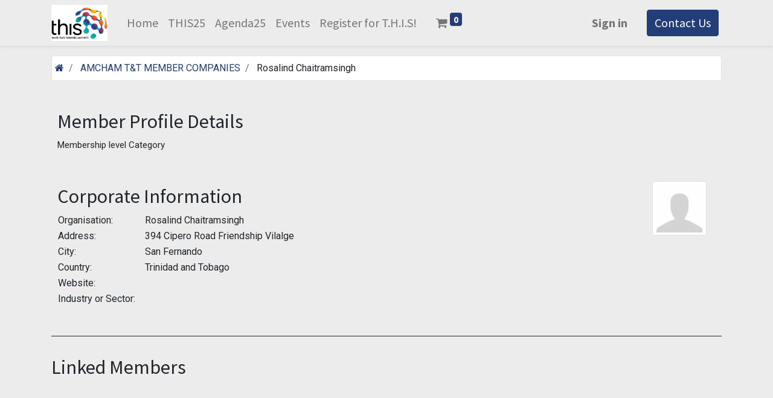

--- FILE ---
content_type: text/html; charset=utf-8
request_url: https://www.techislands.net/my/contacts/account/non-destructive-testers-limited-rosalind-chaitramsingh-3746
body_size: 7646
content:
<!DOCTYPE html>
        <html lang="en-US" data-website-id="2" data-main-object="ir.ui.view(3168,)" data-oe-company-name="The American Chamber of Commerce of Trinidad and Tobago (AMCHAM T&amp;T)" data-add2cart-redirect="1">
    <head>
                <meta charset="utf-8"/>
                <meta http-equiv="X-UA-Compatible" content="IE=edge,chrome=1"/>
            <meta name="viewport" content="width=device-width, initial-scale=1"/>
                <title> Member Details Page | Tech Hub Islands Summit </title>
                <link type="image/x-icon" rel="shortcut icon" href="/web/image/website/2/favicon?unique=2148d1d"/>
            <link rel="preload" href="/web/static/lib/fontawesome/fonts/fontawesome-webfont.woff2?v=4.7.0" as="font" crossorigin=""/>
            <link type="text/css" rel="stylesheet" href="/web/assets/88021-2d704c3/2/web.assets_common.min.css" data-asset-bundle="web.assets_common" data-asset-version="2d704c3"/>
            <link type="text/css" rel="stylesheet" href="/web/assets/90315-1e1d8df/2/web.assets_frontend.min.css" data-asset-bundle="web.assets_frontend" data-asset-version="1e1d8df"/>
                <script id="web.layout.odooscript" type="text/javascript">
                    var odoo = {
                        csrf_token: "16715ed24d521261f52b6d59c816b99e3a07fd05o1794297166",
                        debug: "",
                    };
                </script>
            <script type="text/javascript">
                odoo.__session_info__ = {"is_admin": false, "is_system": false, "is_website_user": true, "user_id": false, "is_frontend": true, "profile_session": null, "profile_collectors": null, "profile_params": null, "show_effect": "True", "translationURL": "/website/translations", "cache_hashes": {"translations": "63c39b9719623b23090242bff39258f3aa29fe2b"}, "lang_url_code": "en", "geoip_country_code": "US"};
                if (!/(^|;\s)tz=/.test(document.cookie)) {
                    const userTZ = Intl.DateTimeFormat().resolvedOptions().timeZone;
                    document.cookie = `tz=${userTZ}; path=/`;
                }
            </script>
            <script defer="defer" type="text/javascript" src="/web/assets/85987-bf6cbed/2/web.assets_common_minimal.min.js" data-asset-bundle="web.assets_common_minimal" data-asset-version="bf6cbed"></script>
            <script defer="defer" type="text/javascript" src="/web/assets/85988-ab84a5a/2/web.assets_frontend_minimal.min.js" data-asset-bundle="web.assets_frontend_minimal" data-asset-version="ab84a5a"></script>
            <script defer="defer" type="text/javascript" data-src="/web/assets/85989-1ad1707/2/web.assets_common_lazy.min.js" data-asset-bundle="web.assets_common_lazy" data-asset-version="1ad1707"></script>
            <script defer="defer" type="text/javascript" data-src="/web/assets/88014-0fe5645/2/web.assets_frontend_lazy.min.js" data-asset-bundle="web.assets_frontend_lazy" data-asset-version="0fe5645"></script>
            <meta name="google-site-verification" content="sUhjSxYocQRwBfxYpqz3FTfRAW9D0ZACvxPsEfa4QO0"/>
        <meta name="generator" content="Odoo"/>
                        <meta property="og:type" content="website"/>
                        <meta property="og:title" content="Contact Detail Page | Tech Hub Islands Summit"/>
                        <meta property="og:site_name" content="Tech Hub Islands Summit"/>
                        <meta property="og:url" content="https://www.techislands.net/my/contacts/account/non-destructive-testers-limited-rosalind-chaitramsingh-3746"/>
                        <meta property="og:image" content="https://www.techislands.net/web/image/website/2/logo?unique=2148d1d"/>
                    <meta name="twitter:card" content="summary_large_image"/>
                    <meta name="twitter:title" content="Contact Detail Page | Tech Hub Islands Summit"/>
                    <meta name="twitter:image" content="https://www.techislands.net/web/image/website/2/logo/300x300?unique=2148d1d"/>
                    <meta name="twitter:site" content="@amchamtt"/>
        <link rel="canonical" href="https://www.techislands.net/my/contacts/account/non-destructive-testers-limited-rosalind-chaitramsingh-3746"/>
        <link rel="preconnect" href="https://fonts.gstatic.com/" crossorigin=""/>
    </head>
            <body class="">
        <div id="wrapwrap" class="  o_portal ">
    <header id="top" data-anchor="true" data-name="Header" class="  o_header_standard">
    <nav data-name="Navbar" class="navbar navbar-expand-lg navbar-light o_colored_level o_cc shadow-sm">
            <div id="top_menu_container" class="container justify-content-start justify-content-lg-between">
    <a href="/" class="navbar-brand logo mr-4">
            <span role="img" aria-label="Logo of Tech Hub Islands Summit" title="Tech Hub Islands Summit"><img src="/web/image/website/2/logo/Tech%20Hub%20Islands%20Summit?unique=2148d1d" class="img img-fluid" alt="Tech Hub Islands Summit" loading="lazy"/></span>
        </a>
                <div id="top_menu_collapse" class="collapse navbar-collapse order-last order-lg-0">
    <ul id="top_menu" class="nav navbar-nav o_menu_loading flex-grow-1">
    <li class="nav-item">
        <a role="menuitem" href="/" class="nav-link ">
            <span>Home</span>
        </a>
    </li>
    <li class="nav-item">
        <a role="menuitem" href="/event/this25-engage-execute-evolve-1846/page/introduction-this25-engage-execute-evolve" class="nav-link ">
            <span>THIS25</span>
        </a>
    </li>
    <li class="nav-item">
        <a role="menuitem" href="/agenda-2025" class="nav-link ">
            <span>Agenda25</span>
        </a>
    </li>
    <li class="nav-item">
        <a role="menuitem" href="/events" class="nav-link ">
            <span>Events</span>
        </a>
    </li>
    <li class="nav-item">
        <a role="menuitem" href="/event/this25-engage-execute-evolve-1846/register" class="nav-link ">
            <span>Register for T.H.I.S! </span>
        </a>
    </li>
        <li class="nav-item mx-lg-3 divider d-none"></li> 
        <li class="o_wsale_my_cart align-self-md-start  nav-item mx-lg-3">
            <a href="/shop/cart" class="nav-link">
                <i class="fa fa-shopping-cart"></i>
                <sup class="my_cart_quantity badge badge-primary" data-order-id="">0</sup>
            </a>
        </li>
        <li class="o_wsale_my_wish d-none nav-item mr-lg-3 o_wsale_my_wish_hide_empty">
            <a href="/shop/wishlist" class="nav-link">
                <i class="fa fa-1x fa-heart"></i>
                <sup class="my_wish_quantity o_animate_blink badge badge-primary">0</sup>
            </a>
        </li>
            <li class="nav-item ml-lg-auto o_no_autohide_item">
                <a href="/web/login" class="nav-link font-weight-bold">Sign in</a>
            </li>
    </ul>
                </div>
    <div class="oe_structure oe_structure_solo ml-lg-4">
      <section class="s_text_block o_colored_level" data-snippet="s_text_block" data-name="Text" style="background-image: none;">
        <div class="container"><a href="/contactus" class="_cta btn btn-primary" data-original-title="" title="">Contact Us</a>&nbsp;<br/></div>
      </section>
    </div>
    <button type="button" data-toggle="collapse" data-target="#top_menu_collapse" class="navbar-toggler ml-auto">
        <span class="navbar-toggler-icon o_not_editable"></span>
    </button>
            </div>
    </nav>
    </header>
                <main>
            <div class="o_portal container mt-3">
                <div class="row align-items-center bg-white no-gutters border rounded">
                    <div class="col-10">
        <ol class="o_portal_submenu breadcrumb mb-0 py-2 flex-grow-1 row">
            <li class="breadcrumb-item ml-1"><a href="/my/home" aria-label="Home" title="Home"><i class="fa fa-home"></i></a></li>
            <li class="breadcrumb-item  active">
                <a href="/my/contacts">AMCHAM T&T MEMBER COMPANIES</a>
            </li>
            <li class="breadcrumb-item">
                Rosalind Chaitramsingh
            </li>
        </ol>
                    </div>
                </div>
            </div>
            <div id="wrap" class="o_portal_wrap">
                <div class="container mb64">
            <form action="/my/contacts/account">
                <input type="hidden" name="csrf_token" value="16715ed24d521261f52b6d59c816b99e3a07fd05o1794297166"/>
                <input type="hidden" name="partner_id" value="3746"/>
                <section class="s_text_image pt32 o_colored_level pb0" data-snippet="s_text_image" data-name="Text - Image" style="background-image: none;margin-left:10px;">
                    <div class="container">
                        <div class="row align-items-center">
                            <div class="col-lg-6 pt16 pb16 o_colored_level">
                                <h2>Member Profile Details</h2>
                                <p>
                                    <span style="font-size: 0.9375rem;">Membership level Category
                                    </span>
                                    <br/>
                                </p>
                                <h2><br/>Corporate Information
                                </h2>
                                <table>
                                    <colgroup>
                                        <col span="2"/>
                                    </colgroup>
                                    <tr>
                                        <td style="text-align:left;">Organisation:</td>
                                        <td style="padding-left:15px;">
                                            Rosalind Chaitramsingh
                                        </td>
                                    </tr>
                                    <tr>
                                        <td style="text-align:left;">Address:</td>
                                        <td style="padding-left:15px;">
                                            394 Cipero Road
                                            Friendship Vilalge
                                        </td>
                                    </tr>
                                    <tr>
                                        <td style="text-align:left;">City:</td>
                                        <td style="padding-left:15px;">
                                            San Fernando
                                        </td>
                                    </tr>
                                    <tr>
                                        <td style="text-align:left;">Country:</td>
                                        <td style="padding-left:15px;">
                                            Trinidad and Tobago
                                        </td>
                                    </tr>
                                    <tr>
                                        <td style="text-align:left;">Website:</td>
                                        <td style="padding-left:15px;">
                                            <a target="_blank" href="">
                                            </a>
                                        </td>
                                    </tr>
                                    <tr>
                                        <td style="text-align:left;">Industry or Sector:</td>
                                        <td style="padding-left:15px;">
                                        </td>
                                    </tr>
                                </table>
                            </div>
                            <div class="col-lg-6 pt16 pb16 o_colored_level d-none d-lg-block" style="text-align:right;padding-right:40px;">
                                <a target="_blank" href="">
                                    <img width="90" height="90" alt="" loading="eager" src="[data-uri]" class="img-thumbnail o_object_fit_cover "/>
                                </a>
                            </div>
                            <div class="col-lg-6 pt16 pb16 o_animating o_colored_level d-lg-none" style="text-align:center;">
                                <a target="_blank" href="">
                                    <img width="90" height="90" alt="" loading="eager" src="[data-uri]" class="img-thumbnail o_object_fit_cover "/>
                                </a>
                            </div>
                        </div>
                    </div>
                </section>
                <section class="s_title o_colored_level pb0 pt0" data-vcss="001" data-snippet="s_title" data-name="Title" style="background-image: none;">
                    <div class="container s_allow_columns">
                        <div class="s_hr text-left pt32 pb32" data-snippet="s_hr" data-name="Separator">
                            <hr class="w-100 mx-auto" style="border-top-width: 1px; border-top-style: solid;"/>
                        </div>
                        <h2>Linked Members
                            <font></font>
                        </h2>
                    </div>
                </section>
                <section class="s_text_block o_colored_level pb0 pt16" data-snippet="s_text_block" data-name="Text" style="background-image: none;">
                    <div class="container s_allow_columns">
                        <div class="row">
                        </div>
                    </div>
                </section>
            </form>
                </div>
            </div>
                </main>
                <footer id="bottom" data-anchor="true" data-name="Footer" class="o_footer o_colored_level o_cc ">
                    <div id="footer" class="oe_structure oe_structure_solo">
      <section class="s_title pt48 pb24" data-vcss="001" data-snippet="s_title" data-name="Title" style="background-image: none;">
        <div class="container s_allow_columns">
          <h4>
            <strong>Tech Hub Island Summit</strong>
            <br/>
          </h4>
        </div>
      </section>
      <section class="s_text_block pb32" data-snippet="s_text_block" data-name="Text" style="background-image: none;">
        <div class="container">
          <div class="row" data-original-title="" title="" aria-describedby="tooltip790845">
            <div class="o_colored_level col-lg-4">
              <p class="text-muted"><strong>Location:</strong><br/>Hyatt Regency Trinidad<br/>1 Wrightson Road,<br/>Port of Spain<br/>623-2222<br/></p>
            </div>
            <div class="o_colored_level col-lg-5" data-original-title="" title="" aria-describedby="tooltip903887">
              <ul class="list-unstyled mb-2">
                <li data-original-title="" title="" aria-describedby="tooltip20429">
                  <i class="fa fa-phone fa-fw mr-2" contenteditable="false"></i>
                  <span class="o_force_ltr">
                    295-4869
                  </span>
                </li>
                <li data-original-title="" title="" aria-describedby="tooltip795485">
                  <i class="fa fa-envelope fa-fw mr-2" contenteditable="false"></i>
                  <a href="https://neeralaboodoo@amchamtt.com" data-original-title="" title="">neeralaboodoo@amchamtt.com</a>
                </li>
              </ul>
              <div class="s_share text-left no_icon_color" data-snippet="s_share" data-name="Social Media" data-original-title="" title="" aria-describedby="tooltip434040">
                <h5 class="s_share_title d-none">Follow us</h5>
                <a href="https://www.youtube.com/@amchamtt6156" class="s_share_github" target="_blank" data-original-title="" title="">
                  <i class="fa fa-2x m-1 fa-youtube-play" data-original-title="" title="" aria-describedby="tooltip922206" contenteditable="false"></i>
                </a>
                <a href="https://twitter.com/amchamtt" class="s_share_twitter" target="_blank" data-original-title="" title="">
                  <i class="fa fa-2x fa-twitter m-1" data-original-title="" title="" aria-describedby="tooltip540768" contenteditable="false"></i>
                </a>
                <a href="https://www.instagram.com/amchamtt/" class="s_share_instagram" target="_blank" data-original-title="" title="">
                  <i class="fa fa-2x fa-instagram m-1" data-original-title="" title="" aria-describedby="tooltip579151" contenteditable="false"></i>
                </a>
                <a href="https://www.facebook.com/AMCHAMTT/" class="s_share_linkedin" target="_blank" data-original-title="" title="">
                  <i class="fa fa-2x m-1 fa-facebook-square" data-original-title="" title="" aria-describedby="tooltip130168" contenteditable="false"></i>
                </a>
              </div>
            </div>
          </div>
        </div>
      </section>
    </div>
  <div class="o_footer_copyright o_colored_level o_cc" data-name="Copyright">
                        <div class="container py-3">
                            <div class="row">
                                <div class="col-sm text-center text-sm-left text-muted">
                                    <span class="o_footer_copyright_name mr-2">Copyright © AMCHAM T&amp;T</span>
                                </div>
                                <div class="col-sm text-center text-sm-right o_not_editable">
        <div class="o_brand_promotion">
        Powered by Nio Digital 
            <a target="_blank" href="https://www.niodigital.co/">
                <img alt="Nio" src="https://www.niodigital.co/web/image/26166-edc97de4/Nio-Purple-darkmode.png" style="height: 0.9em; vertical-align: baseline; margin-left:2px; margin-bottom:-2px !important;" loading="lazy"/>
            </a>
        </div>
                                </div>
                            </div>
                        </div>
                    </div>
                </footer>
            </div>
    </body>
        </html>